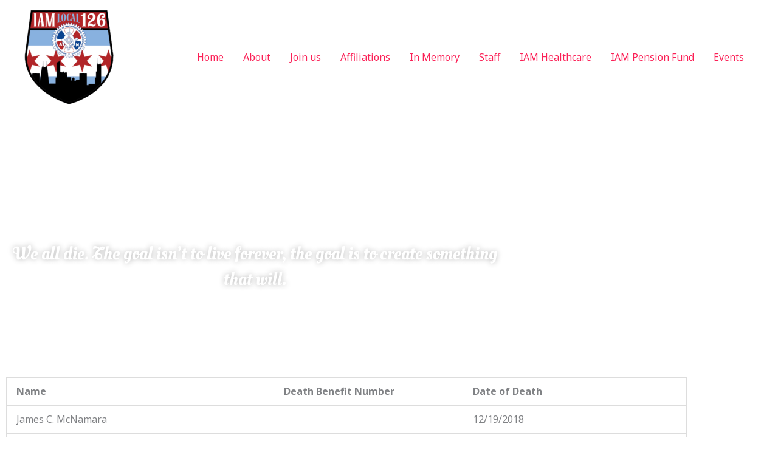

--- FILE ---
content_type: text/css
request_url: https://iamlodge126.org/wp-content/uploads/elementor/css/post-50027.css?ver=1767858459
body_size: 311
content:
.elementor-50027 .elementor-element.elementor-element-1ffc862f > .elementor-background-overlay{background-color:#45179b;opacity:0.5;transition:background 0.3s, border-radius 0.3s, opacity 0.3s;}.elementor-50027 .elementor-element.elementor-element-1ffc862f > .elementor-container{max-width:839px;}.elementor-50027 .elementor-element.elementor-element-1ffc862f{transition:background 0.3s, border 0.3s, border-radius 0.3s, box-shadow 0.3s;padding:60px 0px 80px 0px;}.elementor-50027 .elementor-element.elementor-element-2cbbbce7{text-align:center;}.elementor-50027 .elementor-element.elementor-element-2cbbbce7 .elementor-heading-title{font-family:"Roboto Condensed", Sans-serif;font-size:79px;text-transform:capitalize;color:#ffffff;}.elementor-50027 .elementor-element.elementor-element-4131f82a{--spacer-size:20px;}.elementor-50027 .elementor-element.elementor-element-209274b2{text-align:center;}.elementor-50027 .elementor-element.elementor-element-209274b2 .elementor-heading-title{font-family:"Oleo Script Swash Caps", Sans-serif;font-size:30px;font-weight:normal;line-height:1.4em;text-shadow:0px 0px 10px rgba(0,0,0,0.3);color:#ffffff;}.elementor-50027 .elementor-element.elementor-element-25f5ddf3{--spacer-size:20px;}.elementor-50027 .elementor-element.elementor-element-cf5ef78.elementor-position-right .elementor-image-box-img{margin-left:15px;}.elementor-50027 .elementor-element.elementor-element-cf5ef78.elementor-position-left .elementor-image-box-img{margin-right:15px;}.elementor-50027 .elementor-element.elementor-element-cf5ef78.elementor-position-top .elementor-image-box-img{margin-bottom:15px;}.elementor-50027 .elementor-element.elementor-element-cf5ef78 .elementor-image-box-wrapper .elementor-image-box-img{width:30%;}.elementor-50027 .elementor-element.elementor-element-cf5ef78 .elementor-image-box-img img{transition-duration:0.3s;}.elementor-50027 .elementor-element.elementor-element-40952b9.elementor-position-right .elementor-image-box-img{margin-left:15px;}.elementor-50027 .elementor-element.elementor-element-40952b9.elementor-position-left .elementor-image-box-img{margin-right:15px;}.elementor-50027 .elementor-element.elementor-element-40952b9.elementor-position-top .elementor-image-box-img{margin-bottom:15px;}.elementor-50027 .elementor-element.elementor-element-40952b9 .elementor-image-box-wrapper .elementor-image-box-img{width:30%;}.elementor-50027 .elementor-element.elementor-element-40952b9 .elementor-image-box-img img{transition-duration:0.3s;}.elementor-50027 .elementor-element.elementor-element-815631c.elementor-position-right .elementor-image-box-img{margin-left:15px;}.elementor-50027 .elementor-element.elementor-element-815631c.elementor-position-left .elementor-image-box-img{margin-right:15px;}.elementor-50027 .elementor-element.elementor-element-815631c.elementor-position-top .elementor-image-box-img{margin-bottom:15px;}.elementor-50027 .elementor-element.elementor-element-815631c .elementor-image-box-wrapper .elementor-image-box-img{width:30%;}.elementor-50027 .elementor-element.elementor-element-815631c .elementor-image-box-img img{transition-duration:0.3s;}.elementor-50027 .elementor-element.elementor-element-1dc84a4.elementor-position-right .elementor-image-box-img{margin-left:15px;}.elementor-50027 .elementor-element.elementor-element-1dc84a4.elementor-position-left .elementor-image-box-img{margin-right:15px;}.elementor-50027 .elementor-element.elementor-element-1dc84a4.elementor-position-top .elementor-image-box-img{margin-bottom:15px;}.elementor-50027 .elementor-element.elementor-element-1dc84a4 .elementor-image-box-wrapper .elementor-image-box-img{width:30%;}.elementor-50027 .elementor-element.elementor-element-1dc84a4 .elementor-image-box-img img{transition-duration:0.3s;}.elementor-50027 .elementor-element.elementor-element-f0ff51a.elementor-position-right .elementor-image-box-img{margin-left:15px;}.elementor-50027 .elementor-element.elementor-element-f0ff51a.elementor-position-left .elementor-image-box-img{margin-right:15px;}.elementor-50027 .elementor-element.elementor-element-f0ff51a.elementor-position-top .elementor-image-box-img{margin-bottom:15px;}.elementor-50027 .elementor-element.elementor-element-f0ff51a .elementor-image-box-wrapper .elementor-image-box-img{width:30%;}.elementor-50027 .elementor-element.elementor-element-f0ff51a .elementor-image-box-img img{transition-duration:0.3s;}@media(max-width:1024px){.elementor-50027 .elementor-element.elementor-element-1ffc862f{padding:60px 80px 60px 80px;}.elementor-50027 .elementor-element.elementor-element-2cbbbce7 .elementor-heading-title{font-size:60px;}}@media(max-width:767px){.elementor-50027 .elementor-element.elementor-element-1ffc862f{padding:40px 40px 40px 40px;}.elementor-50027 .elementor-element.elementor-element-2cbbbce7 .elementor-heading-title{font-size:44px;}.elementor-50027 .elementor-element.elementor-element-cf5ef78 .elementor-image-box-img{margin-bottom:15px;}.elementor-50027 .elementor-element.elementor-element-40952b9 .elementor-image-box-img{margin-bottom:15px;}.elementor-50027 .elementor-element.elementor-element-815631c .elementor-image-box-img{margin-bottom:15px;}.elementor-50027 .elementor-element.elementor-element-1dc84a4 .elementor-image-box-img{margin-bottom:15px;}.elementor-50027 .elementor-element.elementor-element-f0ff51a .elementor-image-box-img{margin-bottom:15px;}}